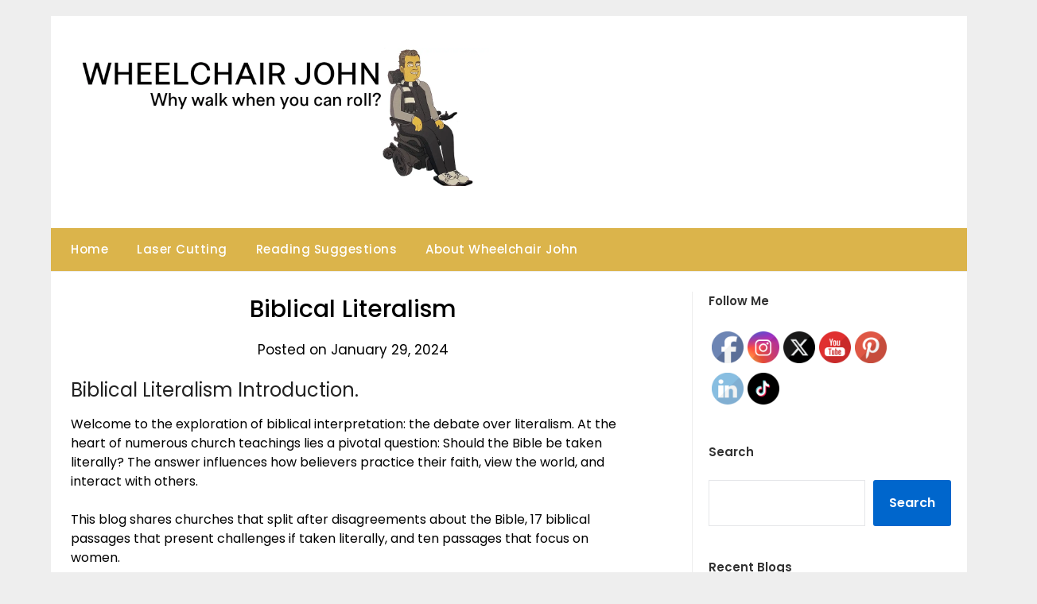

--- FILE ---
content_type: text/html; charset=UTF-8
request_url: https://wheelchairjohn.com/2024/01/29/biblical-literalism/
body_size: 19897
content:
<!doctype html>
	<html lang="en-US">
	<head><style>img.lazy{min-height:1px}</style><link href="https://wheelchairjohn.com/wp-content/plugins/w3-total-cache/pub/js/lazyload.min.js" as="script">
		<meta charset="UTF-8">
		<meta name="viewport" content="width=device-width, initial-scale=1">
		<link rel="profile" href="http://gmpg.org/xfn/11">
		<meta name='robots' content='index, follow, max-image-preview:large, max-snippet:-1, max-video-preview:-1' />
	<style>img:is([sizes="auto" i], [sizes^="auto," i]) { contain-intrinsic-size: 3000px 1500px }</style>
	
	<!-- This site is optimized with the Yoast SEO Premium plugin v26.6 (Yoast SEO v26.6) - https://yoast.com/wordpress/plugins/seo/ -->
	<title>Biblical Literalism - Wheelchair John</title>
	<meta name="description" content="Biblical Literalism arguments have split churches. This blog suggests we should agree to disagree, and spread the Gospel message instead." />
	<link rel="canonical" href="https://wheelchairjohn.com/2024/01/29/biblical-literalism/" />
	<meta property="og:locale" content="en_US" />
	<meta property="og:type" content="article" />
	<meta property="og:title" content="Biblical Literalism" />
	<meta property="og:description" content="Biblical Literalism arguments have split churches. This blog suggests we should agree to disagree, and spread the Gospel message instead." />
	<meta property="og:url" content="https://wheelchairjohn.com/2024/01/29/biblical-literalism/" />
	<meta property="og:site_name" content="Wheelchair John" />
	<meta property="article:publisher" content="https://www.facebook.com/wheelchairjohncom/" />
	<meta property="article:published_time" content="2024-01-29T02:06:39+00:00" />
	<meta property="article:modified_time" content="2024-01-29T02:27:22+00:00" />
	<meta property="og:image" content="https://wheelchairjohn.com/wp-content/uploads/2024/01/wheelchairjohn_realistic_photo_a_Presbyterian_Church_in_the_Uni_1bd5ace3-847c-4e3d-967b-3535c8192535-1-231x300.png" />
	<meta name="author" content="adminsparty" />
	<meta name="twitter:card" content="summary_large_image" />
	<meta name="twitter:creator" content="@wheelchair_john" />
	<meta name="twitter:site" content="@wheelchair_john" />
	<meta name="twitter:label1" content="Written by" />
	<meta name="twitter:data1" content="adminsparty" />
	<meta name="twitter:label2" content="Est. reading time" />
	<meta name="twitter:data2" content="7 minutes" />
	<script type="application/ld+json" class="yoast-schema-graph">{"@context":"https://schema.org","@graph":[{"@type":"Article","@id":"https://wheelchairjohn.com/2024/01/29/biblical-literalism/#article","isPartOf":{"@id":"https://wheelchairjohn.com/2024/01/29/biblical-literalism/"},"author":{"name":"adminsparty","@id":"https://wheelchairjohn.com/#/schema/person/40579ad9d54f86934a8f35a27744fac0"},"headline":"Biblical Literalism","datePublished":"2024-01-29T02:06:39+00:00","dateModified":"2024-01-29T02:27:22+00:00","mainEntityOfPage":{"@id":"https://wheelchairjohn.com/2024/01/29/biblical-literalism/"},"wordCount":1326,"commentCount":0,"publisher":{"@id":"https://wheelchairjohn.com/#/schema/person/9fa2dc3934eb4a42f0a56979ef987ce7"},"image":{"@id":"https://wheelchairjohn.com/2024/01/29/biblical-literalism/#primaryimage"},"thumbnailUrl":"https://wheelchairjohn.com/wp-content/uploads/2024/01/wheelchairjohn_realistic_photo_a_Presbyterian_Church_in_the_Uni_1bd5ace3-847c-4e3d-967b-3535c8192535-1-231x300.png","articleSection":["Faith"],"inLanguage":"en-US","potentialAction":[{"@type":"CommentAction","name":"Comment","target":["https://wheelchairjohn.com/2024/01/29/biblical-literalism/#respond"]}]},{"@type":"WebPage","@id":"https://wheelchairjohn.com/2024/01/29/biblical-literalism/","url":"https://wheelchairjohn.com/2024/01/29/biblical-literalism/","name":"Biblical Literalism - Wheelchair John","isPartOf":{"@id":"https://wheelchairjohn.com/#website"},"primaryImageOfPage":{"@id":"https://wheelchairjohn.com/2024/01/29/biblical-literalism/#primaryimage"},"image":{"@id":"https://wheelchairjohn.com/2024/01/29/biblical-literalism/#primaryimage"},"thumbnailUrl":"https://wheelchairjohn.com/wp-content/uploads/2024/01/wheelchairjohn_realistic_photo_a_Presbyterian_Church_in_the_Uni_1bd5ace3-847c-4e3d-967b-3535c8192535-1-231x300.png","datePublished":"2024-01-29T02:06:39+00:00","dateModified":"2024-01-29T02:27:22+00:00","description":"Biblical Literalism arguments have split churches. This blog suggests we should agree to disagree, and spread the Gospel message instead.","breadcrumb":{"@id":"https://wheelchairjohn.com/2024/01/29/biblical-literalism/#breadcrumb"},"inLanguage":"en-US","potentialAction":[{"@type":"ReadAction","target":["https://wheelchairjohn.com/2024/01/29/biblical-literalism/"]}]},{"@type":"ImageObject","inLanguage":"en-US","@id":"https://wheelchairjohn.com/2024/01/29/biblical-literalism/#primaryimage","url":"https://wheelchairjohn.com/wp-content/uploads/2024/01/wheelchairjohn_realistic_photo_a_Presbyterian_Church_in_the_Uni_1bd5ace3-847c-4e3d-967b-3535c8192535-1.png","contentUrl":"https://wheelchairjohn.com/wp-content/uploads/2024/01/wheelchairjohn_realistic_photo_a_Presbyterian_Church_in_the_Uni_1bd5ace3-847c-4e3d-967b-3535c8192535-1.png","width":400,"height":520},{"@type":"BreadcrumbList","@id":"https://wheelchairjohn.com/2024/01/29/biblical-literalism/#breadcrumb","itemListElement":[{"@type":"ListItem","position":1,"name":"Home","item":"https://wheelchairjohn.com/"},{"@type":"ListItem","position":2,"name":"Biblical Literalism"}]},{"@type":"WebSite","@id":"https://wheelchairjohn.com/#website","url":"https://wheelchairjohn.com/","name":"Wheelchair John","description":"Why walk when you can roll?","publisher":{"@id":"https://wheelchairjohn.com/#/schema/person/9fa2dc3934eb4a42f0a56979ef987ce7"},"potentialAction":[{"@type":"SearchAction","target":{"@type":"EntryPoint","urlTemplate":"https://wheelchairjohn.com/?s={search_term_string}"},"query-input":{"@type":"PropertyValueSpecification","valueRequired":true,"valueName":"search_term_string"}}],"inLanguage":"en-US"},{"@type":["Person","Organization"],"@id":"https://wheelchairjohn.com/#/schema/person/9fa2dc3934eb4a42f0a56979ef987ce7","name":"John Duthie","image":{"@type":"ImageObject","inLanguage":"en-US","@id":"https://wheelchairjohn.com/#/schema/person/image/","url":"https://wheelchairjohn.com/wp-content/uploads/2022/07/cropped-wheelchairjohn-head.jpg","contentUrl":"https://wheelchairjohn.com/wp-content/uploads/2022/07/cropped-wheelchairjohn-head.jpg","width":512,"height":512,"caption":"John Duthie"},"logo":{"@id":"https://wheelchairjohn.com/#/schema/person/image/"},"description":"Life isn't about what happens to you. Life is about how you respond. I'm a Christian, living with paraplegia, an advocate, and going fast in my wheelchair.","sameAs":["https://wheelchairjohn.com/","https://www.facebook.com/wheelchairjohncom/","https://www.instagram.com/wheelchair_john/","https://www.linkedin.com/in/john-duthie-ba530671/","https://x.com/wheelchair_john"]},{"@type":"Person","@id":"https://wheelchairjohn.com/#/schema/person/40579ad9d54f86934a8f35a27744fac0","name":"adminsparty","image":{"@type":"ImageObject","inLanguage":"en-US","@id":"https://wheelchairjohn.com/#/schema/person/image/","url":"https://secure.gravatar.com/avatar/7ee17581fee92d97678ee8cc06f5bb694d55e94a6a31270e1cff3eb789b74a07?s=96&d=mm&r=g","contentUrl":"https://secure.gravatar.com/avatar/7ee17581fee92d97678ee8cc06f5bb694d55e94a6a31270e1cff3eb789b74a07?s=96&d=mm&r=g","caption":"adminsparty"}}]}</script>
	<!-- / Yoast SEO Premium plugin. -->


<link rel='dns-prefetch' href='//fonts.googleapis.com' />
<link rel="alternate" type="application/rss+xml" title="Wheelchair John &raquo; Feed" href="https://wheelchairjohn.com/feed/" />
<link rel="alternate" type="application/rss+xml" title="Wheelchair John &raquo; Comments Feed" href="https://wheelchairjohn.com/comments/feed/" />
<link rel="alternate" type="application/rss+xml" title="Wheelchair John &raquo; Biblical Literalism Comments Feed" href="https://wheelchairjohn.com/2024/01/29/biblical-literalism/feed/" />
<script type="text/javascript">
/* <![CDATA[ */
window._wpemojiSettings = {"baseUrl":"https:\/\/s.w.org\/images\/core\/emoji\/16.0.1\/72x72\/","ext":".png","svgUrl":"https:\/\/s.w.org\/images\/core\/emoji\/16.0.1\/svg\/","svgExt":".svg","source":{"concatemoji":"https:\/\/wheelchairjohn.com\/wp-includes\/js\/wp-emoji-release.min.js?ver=6.8.3"}};
/*! This file is auto-generated */
!function(s,n){var o,i,e;function c(e){try{var t={supportTests:e,timestamp:(new Date).valueOf()};sessionStorage.setItem(o,JSON.stringify(t))}catch(e){}}function p(e,t,n){e.clearRect(0,0,e.canvas.width,e.canvas.height),e.fillText(t,0,0);var t=new Uint32Array(e.getImageData(0,0,e.canvas.width,e.canvas.height).data),a=(e.clearRect(0,0,e.canvas.width,e.canvas.height),e.fillText(n,0,0),new Uint32Array(e.getImageData(0,0,e.canvas.width,e.canvas.height).data));return t.every(function(e,t){return e===a[t]})}function u(e,t){e.clearRect(0,0,e.canvas.width,e.canvas.height),e.fillText(t,0,0);for(var n=e.getImageData(16,16,1,1),a=0;a<n.data.length;a++)if(0!==n.data[a])return!1;return!0}function f(e,t,n,a){switch(t){case"flag":return n(e,"\ud83c\udff3\ufe0f\u200d\u26a7\ufe0f","\ud83c\udff3\ufe0f\u200b\u26a7\ufe0f")?!1:!n(e,"\ud83c\udde8\ud83c\uddf6","\ud83c\udde8\u200b\ud83c\uddf6")&&!n(e,"\ud83c\udff4\udb40\udc67\udb40\udc62\udb40\udc65\udb40\udc6e\udb40\udc67\udb40\udc7f","\ud83c\udff4\u200b\udb40\udc67\u200b\udb40\udc62\u200b\udb40\udc65\u200b\udb40\udc6e\u200b\udb40\udc67\u200b\udb40\udc7f");case"emoji":return!a(e,"\ud83e\udedf")}return!1}function g(e,t,n,a){var r="undefined"!=typeof WorkerGlobalScope&&self instanceof WorkerGlobalScope?new OffscreenCanvas(300,150):s.createElement("canvas"),o=r.getContext("2d",{willReadFrequently:!0}),i=(o.textBaseline="top",o.font="600 32px Arial",{});return e.forEach(function(e){i[e]=t(o,e,n,a)}),i}function t(e){var t=s.createElement("script");t.src=e,t.defer=!0,s.head.appendChild(t)}"undefined"!=typeof Promise&&(o="wpEmojiSettingsSupports",i=["flag","emoji"],n.supports={everything:!0,everythingExceptFlag:!0},e=new Promise(function(e){s.addEventListener("DOMContentLoaded",e,{once:!0})}),new Promise(function(t){var n=function(){try{var e=JSON.parse(sessionStorage.getItem(o));if("object"==typeof e&&"number"==typeof e.timestamp&&(new Date).valueOf()<e.timestamp+604800&&"object"==typeof e.supportTests)return e.supportTests}catch(e){}return null}();if(!n){if("undefined"!=typeof Worker&&"undefined"!=typeof OffscreenCanvas&&"undefined"!=typeof URL&&URL.createObjectURL&&"undefined"!=typeof Blob)try{var e="postMessage("+g.toString()+"("+[JSON.stringify(i),f.toString(),p.toString(),u.toString()].join(",")+"));",a=new Blob([e],{type:"text/javascript"}),r=new Worker(URL.createObjectURL(a),{name:"wpTestEmojiSupports"});return void(r.onmessage=function(e){c(n=e.data),r.terminate(),t(n)})}catch(e){}c(n=g(i,f,p,u))}t(n)}).then(function(e){for(var t in e)n.supports[t]=e[t],n.supports.everything=n.supports.everything&&n.supports[t],"flag"!==t&&(n.supports.everythingExceptFlag=n.supports.everythingExceptFlag&&n.supports[t]);n.supports.everythingExceptFlag=n.supports.everythingExceptFlag&&!n.supports.flag,n.DOMReady=!1,n.readyCallback=function(){n.DOMReady=!0}}).then(function(){return e}).then(function(){var e;n.supports.everything||(n.readyCallback(),(e=n.source||{}).concatemoji?t(e.concatemoji):e.wpemoji&&e.twemoji&&(t(e.twemoji),t(e.wpemoji)))}))}((window,document),window._wpemojiSettings);
/* ]]> */
</script>
<style id='wp-emoji-styles-inline-css' type='text/css'>

	img.wp-smiley, img.emoji {
		display: inline !important;
		border: none !important;
		box-shadow: none !important;
		height: 1em !important;
		width: 1em !important;
		margin: 0 0.07em !important;
		vertical-align: -0.1em !important;
		background: none !important;
		padding: 0 !important;
	}
</style>
<link rel='stylesheet' id='wp-block-library-css' href='https://wheelchairjohn.com/wp-includes/css/dist/block-library/style.min.css?ver=6.8.3' type='text/css' media='all' />
<style id='classic-theme-styles-inline-css' type='text/css'>
/*! This file is auto-generated */
.wp-block-button__link{color:#fff;background-color:#32373c;border-radius:9999px;box-shadow:none;text-decoration:none;padding:calc(.667em + 2px) calc(1.333em + 2px);font-size:1.125em}.wp-block-file__button{background:#32373c;color:#fff;text-decoration:none}
</style>
<style id='global-styles-inline-css' type='text/css'>
:root{--wp--preset--aspect-ratio--square: 1;--wp--preset--aspect-ratio--4-3: 4/3;--wp--preset--aspect-ratio--3-4: 3/4;--wp--preset--aspect-ratio--3-2: 3/2;--wp--preset--aspect-ratio--2-3: 2/3;--wp--preset--aspect-ratio--16-9: 16/9;--wp--preset--aspect-ratio--9-16: 9/16;--wp--preset--color--black: #000000;--wp--preset--color--cyan-bluish-gray: #abb8c3;--wp--preset--color--white: #ffffff;--wp--preset--color--pale-pink: #f78da7;--wp--preset--color--vivid-red: #cf2e2e;--wp--preset--color--luminous-vivid-orange: #ff6900;--wp--preset--color--luminous-vivid-amber: #fcb900;--wp--preset--color--light-green-cyan: #7bdcb5;--wp--preset--color--vivid-green-cyan: #00d084;--wp--preset--color--pale-cyan-blue: #8ed1fc;--wp--preset--color--vivid-cyan-blue: #0693e3;--wp--preset--color--vivid-purple: #9b51e0;--wp--preset--gradient--vivid-cyan-blue-to-vivid-purple: linear-gradient(135deg,rgba(6,147,227,1) 0%,rgb(155,81,224) 100%);--wp--preset--gradient--light-green-cyan-to-vivid-green-cyan: linear-gradient(135deg,rgb(122,220,180) 0%,rgb(0,208,130) 100%);--wp--preset--gradient--luminous-vivid-amber-to-luminous-vivid-orange: linear-gradient(135deg,rgba(252,185,0,1) 0%,rgba(255,105,0,1) 100%);--wp--preset--gradient--luminous-vivid-orange-to-vivid-red: linear-gradient(135deg,rgba(255,105,0,1) 0%,rgb(207,46,46) 100%);--wp--preset--gradient--very-light-gray-to-cyan-bluish-gray: linear-gradient(135deg,rgb(238,238,238) 0%,rgb(169,184,195) 100%);--wp--preset--gradient--cool-to-warm-spectrum: linear-gradient(135deg,rgb(74,234,220) 0%,rgb(151,120,209) 20%,rgb(207,42,186) 40%,rgb(238,44,130) 60%,rgb(251,105,98) 80%,rgb(254,248,76) 100%);--wp--preset--gradient--blush-light-purple: linear-gradient(135deg,rgb(255,206,236) 0%,rgb(152,150,240) 100%);--wp--preset--gradient--blush-bordeaux: linear-gradient(135deg,rgb(254,205,165) 0%,rgb(254,45,45) 50%,rgb(107,0,62) 100%);--wp--preset--gradient--luminous-dusk: linear-gradient(135deg,rgb(255,203,112) 0%,rgb(199,81,192) 50%,rgb(65,88,208) 100%);--wp--preset--gradient--pale-ocean: linear-gradient(135deg,rgb(255,245,203) 0%,rgb(182,227,212) 50%,rgb(51,167,181) 100%);--wp--preset--gradient--electric-grass: linear-gradient(135deg,rgb(202,248,128) 0%,rgb(113,206,126) 100%);--wp--preset--gradient--midnight: linear-gradient(135deg,rgb(2,3,129) 0%,rgb(40,116,252) 100%);--wp--preset--font-size--small: 13px;--wp--preset--font-size--medium: 20px;--wp--preset--font-size--large: 36px;--wp--preset--font-size--x-large: 42px;--wp--preset--spacing--20: 0.44rem;--wp--preset--spacing--30: 0.67rem;--wp--preset--spacing--40: 1rem;--wp--preset--spacing--50: 1.5rem;--wp--preset--spacing--60: 2.25rem;--wp--preset--spacing--70: 3.38rem;--wp--preset--spacing--80: 5.06rem;--wp--preset--shadow--natural: 6px 6px 9px rgba(0, 0, 0, 0.2);--wp--preset--shadow--deep: 12px 12px 50px rgba(0, 0, 0, 0.4);--wp--preset--shadow--sharp: 6px 6px 0px rgba(0, 0, 0, 0.2);--wp--preset--shadow--outlined: 6px 6px 0px -3px rgba(255, 255, 255, 1), 6px 6px rgba(0, 0, 0, 1);--wp--preset--shadow--crisp: 6px 6px 0px rgba(0, 0, 0, 1);}:where(.is-layout-flex){gap: 0.5em;}:where(.is-layout-grid){gap: 0.5em;}body .is-layout-flex{display: flex;}.is-layout-flex{flex-wrap: wrap;align-items: center;}.is-layout-flex > :is(*, div){margin: 0;}body .is-layout-grid{display: grid;}.is-layout-grid > :is(*, div){margin: 0;}:where(.wp-block-columns.is-layout-flex){gap: 2em;}:where(.wp-block-columns.is-layout-grid){gap: 2em;}:where(.wp-block-post-template.is-layout-flex){gap: 1.25em;}:where(.wp-block-post-template.is-layout-grid){gap: 1.25em;}.has-black-color{color: var(--wp--preset--color--black) !important;}.has-cyan-bluish-gray-color{color: var(--wp--preset--color--cyan-bluish-gray) !important;}.has-white-color{color: var(--wp--preset--color--white) !important;}.has-pale-pink-color{color: var(--wp--preset--color--pale-pink) !important;}.has-vivid-red-color{color: var(--wp--preset--color--vivid-red) !important;}.has-luminous-vivid-orange-color{color: var(--wp--preset--color--luminous-vivid-orange) !important;}.has-luminous-vivid-amber-color{color: var(--wp--preset--color--luminous-vivid-amber) !important;}.has-light-green-cyan-color{color: var(--wp--preset--color--light-green-cyan) !important;}.has-vivid-green-cyan-color{color: var(--wp--preset--color--vivid-green-cyan) !important;}.has-pale-cyan-blue-color{color: var(--wp--preset--color--pale-cyan-blue) !important;}.has-vivid-cyan-blue-color{color: var(--wp--preset--color--vivid-cyan-blue) !important;}.has-vivid-purple-color{color: var(--wp--preset--color--vivid-purple) !important;}.has-black-background-color{background-color: var(--wp--preset--color--black) !important;}.has-cyan-bluish-gray-background-color{background-color: var(--wp--preset--color--cyan-bluish-gray) !important;}.has-white-background-color{background-color: var(--wp--preset--color--white) !important;}.has-pale-pink-background-color{background-color: var(--wp--preset--color--pale-pink) !important;}.has-vivid-red-background-color{background-color: var(--wp--preset--color--vivid-red) !important;}.has-luminous-vivid-orange-background-color{background-color: var(--wp--preset--color--luminous-vivid-orange) !important;}.has-luminous-vivid-amber-background-color{background-color: var(--wp--preset--color--luminous-vivid-amber) !important;}.has-light-green-cyan-background-color{background-color: var(--wp--preset--color--light-green-cyan) !important;}.has-vivid-green-cyan-background-color{background-color: var(--wp--preset--color--vivid-green-cyan) !important;}.has-pale-cyan-blue-background-color{background-color: var(--wp--preset--color--pale-cyan-blue) !important;}.has-vivid-cyan-blue-background-color{background-color: var(--wp--preset--color--vivid-cyan-blue) !important;}.has-vivid-purple-background-color{background-color: var(--wp--preset--color--vivid-purple) !important;}.has-black-border-color{border-color: var(--wp--preset--color--black) !important;}.has-cyan-bluish-gray-border-color{border-color: var(--wp--preset--color--cyan-bluish-gray) !important;}.has-white-border-color{border-color: var(--wp--preset--color--white) !important;}.has-pale-pink-border-color{border-color: var(--wp--preset--color--pale-pink) !important;}.has-vivid-red-border-color{border-color: var(--wp--preset--color--vivid-red) !important;}.has-luminous-vivid-orange-border-color{border-color: var(--wp--preset--color--luminous-vivid-orange) !important;}.has-luminous-vivid-amber-border-color{border-color: var(--wp--preset--color--luminous-vivid-amber) !important;}.has-light-green-cyan-border-color{border-color: var(--wp--preset--color--light-green-cyan) !important;}.has-vivid-green-cyan-border-color{border-color: var(--wp--preset--color--vivid-green-cyan) !important;}.has-pale-cyan-blue-border-color{border-color: var(--wp--preset--color--pale-cyan-blue) !important;}.has-vivid-cyan-blue-border-color{border-color: var(--wp--preset--color--vivid-cyan-blue) !important;}.has-vivid-purple-border-color{border-color: var(--wp--preset--color--vivid-purple) !important;}.has-vivid-cyan-blue-to-vivid-purple-gradient-background{background: var(--wp--preset--gradient--vivid-cyan-blue-to-vivid-purple) !important;}.has-light-green-cyan-to-vivid-green-cyan-gradient-background{background: var(--wp--preset--gradient--light-green-cyan-to-vivid-green-cyan) !important;}.has-luminous-vivid-amber-to-luminous-vivid-orange-gradient-background{background: var(--wp--preset--gradient--luminous-vivid-amber-to-luminous-vivid-orange) !important;}.has-luminous-vivid-orange-to-vivid-red-gradient-background{background: var(--wp--preset--gradient--luminous-vivid-orange-to-vivid-red) !important;}.has-very-light-gray-to-cyan-bluish-gray-gradient-background{background: var(--wp--preset--gradient--very-light-gray-to-cyan-bluish-gray) !important;}.has-cool-to-warm-spectrum-gradient-background{background: var(--wp--preset--gradient--cool-to-warm-spectrum) !important;}.has-blush-light-purple-gradient-background{background: var(--wp--preset--gradient--blush-light-purple) !important;}.has-blush-bordeaux-gradient-background{background: var(--wp--preset--gradient--blush-bordeaux) !important;}.has-luminous-dusk-gradient-background{background: var(--wp--preset--gradient--luminous-dusk) !important;}.has-pale-ocean-gradient-background{background: var(--wp--preset--gradient--pale-ocean) !important;}.has-electric-grass-gradient-background{background: var(--wp--preset--gradient--electric-grass) !important;}.has-midnight-gradient-background{background: var(--wp--preset--gradient--midnight) !important;}.has-small-font-size{font-size: var(--wp--preset--font-size--small) !important;}.has-medium-font-size{font-size: var(--wp--preset--font-size--medium) !important;}.has-large-font-size{font-size: var(--wp--preset--font-size--large) !important;}.has-x-large-font-size{font-size: var(--wp--preset--font-size--x-large) !important;}
:where(.wp-block-post-template.is-layout-flex){gap: 1.25em;}:where(.wp-block-post-template.is-layout-grid){gap: 1.25em;}
:where(.wp-block-columns.is-layout-flex){gap: 2em;}:where(.wp-block-columns.is-layout-grid){gap: 2em;}
:root :where(.wp-block-pullquote){font-size: 1.5em;line-height: 1.6;}
</style>
<link rel='stylesheet' id='SFSImainCss-css' href='https://wheelchairjohn.com/wp-content/plugins/ultimate-social-media-icons/css/sfsi-style.css?ver=2.9.6' type='text/css' media='all' />
<link rel='stylesheet' id='minimalist-newspaper-style-css' href='https://wheelchairjohn.com/wp-content/themes/newspaperly/style.css?ver=6.8.3' type='text/css' media='all' />
<link rel='stylesheet' id='minimalist-newspaper-css' href='https://wheelchairjohn.com/wp-content/themes/minimalist-newspaper/style.css?ver=1.0' type='text/css' media='all' />
<link rel='stylesheet' id='poppins-css' href='https://wheelchairjohn.com/wp-content/fonts/cba96e5898d93fde24c24107683446e1.css?ver=1.0' type='text/css' media='all' />
<link rel='stylesheet' id='font-awesome-css' href='https://wheelchairjohn.com/wp-content/themes/newspaperly/css/font-awesome.min.css?ver=6.8.3' type='text/css' media='all' />
<link rel='stylesheet' id='newspaperly-style-css' href='https://wheelchairjohn.com/wp-content/themes/minimalist-newspaper/style.css?ver=6.8.3' type='text/css' media='all' />
<link rel='stylesheet' id='newspaperly-google-fonts-css' href='//fonts.googleapis.com/css?family=Lato%3A300%2C400%2C700%2C900%7CMerriweather%3A400%2C700&#038;ver=6.8.3' type='text/css' media='all' />
<link rel='stylesheet' id='tablepress-default-css' href='https://wheelchairjohn.com/wp-content/tablepress-combined.min.css?ver=65' type='text/css' media='all' />
<script type="text/javascript" src="https://wheelchairjohn.com/wp-includes/js/jquery/jquery.min.js?ver=3.7.1" id="jquery-core-js"></script>
<script type="text/javascript" src="https://wheelchairjohn.com/wp-includes/js/jquery/jquery-migrate.min.js?ver=3.4.1" id="jquery-migrate-js"></script>
<link rel="https://api.w.org/" href="https://wheelchairjohn.com/wp-json/" /><link rel="alternate" title="JSON" type="application/json" href="https://wheelchairjohn.com/wp-json/wp/v2/posts/3851" /><link rel="EditURI" type="application/rsd+xml" title="RSD" href="https://wheelchairjohn.com/xmlrpc.php?rsd" />
<meta name="generator" content="WordPress 6.8.3" />
<link rel='shortlink' href='https://wheelchairjohn.com/?p=3851' />
<link rel="alternate" title="oEmbed (JSON)" type="application/json+oembed" href="https://wheelchairjohn.com/wp-json/oembed/1.0/embed?url=https%3A%2F%2Fwheelchairjohn.com%2F2024%2F01%2F29%2Fbiblical-literalism%2F" />
<link rel="alternate" title="oEmbed (XML)" type="text/xml+oembed" href="https://wheelchairjohn.com/wp-json/oembed/1.0/embed?url=https%3A%2F%2Fwheelchairjohn.com%2F2024%2F01%2F29%2Fbiblical-literalism%2F&#038;format=xml" />
<meta name="follow.[base64]" content="s7eE9GtW4FsRa8wJ3RW5"/>
		<style type="text/css">
			.header-widgets-wrapper, .content-wrap-bg { background-color:  }
			.featured-sidebar, .featured-sidebar ul li { border-color:  !important; }
			.page-numbers li a, .blogposts-list .blogpost-button, .page-numbers.current, span.page-numbers.dots { background: ; }
			.banner-widget-wrapper p, .banner-widget-wrapper h1, .banner-widget-wrapper h2, .banner-widget-wrapper h3, .banner-widget-wrapper h4, .banner-widget-wrapper h5, .banner-widget-wrapper h6, .banner-widget-wrapper ul, .banner-widget-wrapper{ color: #dbb44b }
			.banner-widget-wrapper a, .banner-widget-wrapper a:hover, .banner-widget-wrapper a:active, .banner-widget-wrapper a:focus{ color: #81d742; }
			.banner-widget-wrapper ul li { border-color: #dd9933; }
			body, .site, .swidgets-wrap h3, .post-data-text { background: ; }
			.site-title a, .site-description { color: ; }
			.header-bg { background-color: #ffffff !important; }
			.main-navigation ul li a, .main-navigation ul li .sub-arrow, .super-menu .toggle-mobile-menu,.toggle-mobile-menu:before, .mobile-menu-active .smenu-hide { color: ; }
			#smobile-menu.show .main-navigation ul ul.children.active, #smobile-menu.show .main-navigation ul ul.sub-menu.active, #smobile-menu.show .main-navigation ul li, .smenu-hide.toggle-mobile-menu.menu-toggle, #smobile-menu.show .main-navigation ul li, .primary-menu ul li ul.children li, .primary-menu ul li ul.sub-menu li, .primary-menu .pmenu, .super-menu { border-color: ; border-bottom-color: ; }
			#secondary .widget h3, #secondary .widget h3 a, #secondary .widget h4, #secondary .widget h1, #secondary .widget h2, #secondary .widget h5, #secondary .widget h6 { color: ; }
			#secondary .widget a, #secondary a, #secondary .widget li a , #secondary span.sub-arrow{ color: ; }
			#secondary, #secondary .widget, #secondary .widget p, #secondary .widget li, .widget time.rpwe-time.published { color: ; }
			#secondary .swidgets-wrap, .featured-sidebar .search-field { border-color: ; }
			.site-info, .footer-column-three input.search-submit, .footer-column-three p, .footer-column-three li, .footer-column-three td, .footer-column-three th, .footer-column-three caption { color: ; }
			.footer-column-three h3, .footer-column-three h4, .footer-column-three h5, .footer-column-three h6, .footer-column-three h1, .footer-column-three h2, .footer-column-three h4, .footer-column-three h3 a { color: ; }
			.footer-column-three a, .footer-column-three li a, .footer-column-three .widget a, .footer-column-three .sub-arrow { color: ; }
			.footer-column-three h3:after { background: ; }
			.site-info, .widget ul li, .footer-column-three input.search-field, .footer-column-three input.search-submit { border-color: ; }
			.site-footer { background-color: ; }
			.archive .page-header h1, .blogposts-list h2 a, .blogposts-list h2 a:hover, .blogposts-list h2 a:active, .search-results h1.page-title { color: ; }
			.blogposts-list .post-data-text, .blogposts-list .post-data-text a{ color: ; }
			.blogposts-list p { color: ; }
			.page-numbers li a, .blogposts-list .blogpost-button, span.page-numbers.dots, .page-numbers.current, .page-numbers li a:hover { color: ; }
			.archive .page-header h1, .search-results h1.page-title, .blogposts-list.fbox, span.page-numbers.dots, .page-numbers li a, .page-numbers.current { border-color: ; }
			.blogposts-list .post-data-divider { background: ; }
			.page .comments-area .comment-author, .page .comments-area .comment-author a, .page .comments-area .comments-title, .page .content-area h1, .page .content-area h2, .page .content-area h3, .page .content-area h4, .page .content-area h5, .page .content-area h6, .page .content-area th, .single  .comments-area .comment-author, .single .comments-area .comment-author a, .single .comments-area .comments-title, .single .content-area h1, .single .content-area h2, .single .content-area h3, .single .content-area h4, .single .content-area h5, .single .content-area h6, .single .content-area th, .search-no-results h1, .error404 h1 { color: ; }
			.single .post-data-text, .page .post-data-text, .page .post-data-text a, .single .post-data-text a, .comments-area .comment-meta .comment-metadata a { color: ; }
			.page .content-area p, .page article, .page .content-area table, .page .content-area dd, .page .content-area dt, .page .content-area address, .page .content-area .entry-content, .page .content-area li, .page .content-area ol, .single .content-area p, .single article, .single .content-area table, .single .content-area dd, .single .content-area dt, .single .content-area address, .single .entry-content, .single .content-area li, .single .content-area ol, .search-no-results .page-content p { color: ; }
			.single .entry-content a, .page .entry-content a, .comment-content a, .comments-area .reply a, .logged-in-as a, .comments-area .comment-respond a { color: ; }
			.comments-area p.form-submit input { background: ; }
			.error404 .page-content p, .error404 input.search-submit, .search-no-results input.search-submit { color: ; }
			.page .comments-area, .page article.fbox, .page article tr, .page .comments-area ol.comment-list ol.children li, .page .comments-area ol.comment-list .comment, .single .comments-area, .single article.fbox, .single article tr, .comments-area ol.comment-list ol.children li, .comments-area ol.comment-list .comment, .error404 main#main, .error404 .search-form label, .search-no-results .search-form label, .error404 input.search-submit, .search-no-results input.search-submit, .error404 main#main, .search-no-results section.fbox.no-results.not-found{ border-color: ; }
			.single .post-data-divider, .page .post-data-divider { background: ; }
			.single .comments-area p.form-submit input, .page .comments-area p.form-submit input { color: ; }
			.bottom-header-wrapper { padding-top: px; }
			.bottom-header-wrapper { padding-bottom: px; }
			.bottom-header-wrapper { background: ; }
			.bottom-header-wrapper *{ color: ; }
			.header-widget a, .header-widget li a, .header-widget i.fa { color: ; }
			.header-widget, .header-widget p, .header-widget li, .header-widget .textwidget { color: ; }
			.header-widget .widget-title, .header-widget h1, .header-widget h3, .header-widget h2, .header-widget h4, .header-widget h5, .header-widget h6{ color: ; }
			.header-widget.swidgets-wrap, .header-widget ul li, .header-widget .search-field { border-color: ; }
			.header-widgets-wrapper .swidgets-wrap{ background: ; }
			.primary-menu .pmenu, .super-menu, #smobile-menu, .primary-menu ul li ul.children, .primary-menu ul li ul.sub-menu { background-color: #dbb44b; }
			#secondary .swidgets-wrap{ background: ; }
			#secondary .swidget { border-color: ; }
			.archive article.fbox, .search-results article.fbox, .blog article.fbox { background: ; }
			.comments-area, .single article.fbox, .page article.fbox { background: ; }
		</style>
	<link rel="pingback" href="https://wheelchairjohn.com/xmlrpc.php">
		<style type="text/css">
			.header-widgets-wrapper, .content-wrap-bg { background-color:  }
			.featured-sidebar, .featured-sidebar ul li { border-color:  !important; }
			.page-numbers li a, .blogposts-list .blogpost-button, .page-numbers.current, span.page-numbers.dots { background: ; }
			.banner-widget-wrapper p, .banner-widget-wrapper h1, .banner-widget-wrapper h2, .banner-widget-wrapper h3, .banner-widget-wrapper h4, .banner-widget-wrapper h5, .banner-widget-wrapper h6, .banner-widget-wrapper ul, .banner-widget-wrapper{ color: #dbb44b }
			.banner-widget-wrapper a, .banner-widget-wrapper a:hover, .banner-widget-wrapper a:active, .banner-widget-wrapper a:focus{ color: #81d742; }
			.banner-widget-wrapper ul li { border-color: #dd9933; }
			body, .site, .swidgets-wrap h3, .post-data-text { background: ; }
			.site-title a, .site-description { color: ; }
			.header-bg { background-color: #ffffff !important; }
			.main-navigation ul li a, .main-navigation ul li .sub-arrow, .super-menu .toggle-mobile-menu,.toggle-mobile-menu:before, .mobile-menu-active .smenu-hide { color: ; }
			#smobile-menu.show .main-navigation ul ul.children.active, #smobile-menu.show .main-navigation ul ul.sub-menu.active, #smobile-menu.show .main-navigation ul li, .smenu-hide.toggle-mobile-menu.menu-toggle, #smobile-menu.show .main-navigation ul li, .primary-menu ul li ul.children li, .primary-menu ul li ul.sub-menu li, .primary-menu .pmenu, .super-menu { border-color: ; border-bottom-color: ; }
			#secondary .widget h3, #secondary .widget h3 a, #secondary .widget h4, #secondary .widget h1, #secondary .widget h2, #secondary .widget h5, #secondary .widget h6 { color: ; }
			#secondary .widget a, #secondary a, #secondary .widget li a , #secondary span.sub-arrow{ color: ; }
			#secondary, #secondary .widget, #secondary .widget p, #secondary .widget li, .widget time.rpwe-time.published { color: ; }
			#secondary .swidgets-wrap, .featured-sidebar .search-field { border-color: ; }
			.site-info, .footer-column-three input.search-submit, .footer-column-three p, .footer-column-three li, .footer-column-three td, .footer-column-three th, .footer-column-three caption { color: ; }
			.footer-column-three h3, .footer-column-three h4, .footer-column-three h5, .footer-column-three h6, .footer-column-three h1, .footer-column-three h2, .footer-column-three h4, .footer-column-three h3 a { color: ; }
			.footer-column-three a, .footer-column-three li a, .footer-column-three .widget a, .footer-column-three .sub-arrow { color: ; }
			.footer-column-three h3:after { background: ; }
			.site-info, .widget ul li, .footer-column-three input.search-field, .footer-column-three input.search-submit { border-color: ; }
			.site-footer { background-color: ; }
			.archive .page-header h1, .blogposts-list h2 a, .blogposts-list h2 a:hover, .blogposts-list h2 a:active, .search-results h1.page-title { color: ; }
			.blogposts-list .post-data-text, .blogposts-list .post-data-text a{ color: ; }
			.blogposts-list p { color: ; }
			.page-numbers li a, .blogposts-list .blogpost-button, span.page-numbers.dots, .page-numbers.current, .page-numbers li a:hover { color: ; }
			.archive .page-header h1, .search-results h1.page-title, .blogposts-list.fbox, span.page-numbers.dots, .page-numbers li a, .page-numbers.current { border-color: ; }
			.blogposts-list .post-data-divider { background: ; }
			.page .comments-area .comment-author, .page .comments-area .comment-author a, .page .comments-area .comments-title, .page .content-area h1, .page .content-area h2, .page .content-area h3, .page .content-area h4, .page .content-area h5, .page .content-area h6, .page .content-area th, .single  .comments-area .comment-author, .single .comments-area .comment-author a, .single .comments-area .comments-title, .single .content-area h1, .single .content-area h2, .single .content-area h3, .single .content-area h4, .single .content-area h5, .single .content-area h6, .single .content-area th, .search-no-results h1, .error404 h1 { color: ; }
			.single .post-data-text, .page .post-data-text, .page .post-data-text a, .single .post-data-text a, .comments-area .comment-meta .comment-metadata a { color: ; }
			.page .content-area p, .page article, .page .content-area table, .page .content-area dd, .page .content-area dt, .page .content-area address, .page .content-area .entry-content, .page .content-area li, .page .content-area ol, .single .content-area p, .single article, .single .content-area table, .single .content-area dd, .single .content-area dt, .single .content-area address, .single .entry-content, .single .content-area li, .single .content-area ol, .search-no-results .page-content p { color: ; }
			.single .entry-content a, .page .entry-content a, .comment-content a, .comments-area .reply a, .logged-in-as a, .comments-area .comment-respond a { color: ; }
			.comments-area p.form-submit input { background: ; }
			.error404 .page-content p, .error404 input.search-submit, .search-no-results input.search-submit { color: ; }
			.page .comments-area, .page article.fbox, .page article tr, .page .comments-area ol.comment-list ol.children li, .page .comments-area ol.comment-list .comment, .single .comments-area, .single article.fbox, .single article tr, .comments-area ol.comment-list ol.children li, .comments-area ol.comment-list .comment, .error404 main#main, .error404 .search-form label, .search-no-results .search-form label, .error404 input.search-submit, .search-no-results input.search-submit, .error404 main#main, .search-no-results section.fbox.no-results.not-found{ border-color: ; }
			.single .post-data-divider, .page .post-data-divider { background: ; }
			.single .comments-area p.form-submit input, .page .comments-area p.form-submit input { color: ; }
			.bottom-header-wrapper { padding-top: px; }
			.bottom-header-wrapper { padding-bottom: px; }
			.bottom-header-wrapper { background: ; }
			.bottom-header-wrapper *{ color: ; }
			.header-widget a, .header-widget li a, .header-widget i.fa { color: ; }
			.header-widget, .header-widget p, .header-widget li, .header-widget .textwidget { color: ; }
			.header-widget .widget-title, .header-widget h1, .header-widget h3, .header-widget h2, .header-widget h4, .header-widget h5, .header-widget h6{ color: ; }
			.header-widget.swidgets-wrap, .header-widget ul li, .header-widget .search-field { border-color: ; }
			.header-widgets-wrapper .swidgets-wrap{ background: ; }
			.primary-menu .pmenu, .super-menu, #smobile-menu, .primary-menu ul li ul.children, .primary-menu ul li ul.sub-menu { background-color: #dbb44b; }
			#secondary .swidgets-wrap{ background: ; }
			#secondary .swidget { border-color: ; }
			.archive article.fbox, .search-results article.fbox, .blog article.fbox { background: ; }
			.comments-area, .single article.fbox, .page article.fbox { background: ; }
		</style>
		<style type="text/css">
	.sheader .content-wrap .header-bg {
		background: url();
		background-size: cover;
	}

	.site-title a,
	.site-description {
		color: #bcbcbc;
	}

	
	"
			.site-title a,
		.site-description {
			color: #bcbcbc;
		}
	</style>
<link rel="icon" href="https://wheelchairjohn.com/wp-content/uploads/2022/07/cropped-wheelchairjohn-head-32x32.jpg" sizes="32x32" />
<link rel="icon" href="https://wheelchairjohn.com/wp-content/uploads/2022/07/cropped-wheelchairjohn-head-192x192.jpg" sizes="192x192" />
<link rel="apple-touch-icon" href="https://wheelchairjohn.com/wp-content/uploads/2022/07/cropped-wheelchairjohn-head-180x180.jpg" />
<meta name="msapplication-TileImage" content="https://wheelchairjohn.com/wp-content/uploads/2022/07/cropped-wheelchairjohn-head-270x270.jpg" />
	</head>

	<body class="wp-singular post-template-default single single-post postid-3851 single-format-standard wp-custom-logo wp-theme-newspaperly wp-child-theme-minimalist-newspaper sfsi_actvite_theme_default masthead-fixed">
		
		<a class="skip-link screen-reader-text" href="#content">Skip to content</a>

		
		<div id="page" class="site">
			<header id="masthead" class="sheader site-header clearfix">
				<div class="content-wrap">

					<!-- Header background color and image is added to class below -->
					<div class="header-bg">
													<div class="site-branding branding-logo">
								<a href="https://wheelchairjohn.com/" class="custom-logo-link" rel="home"><img width="1500" height="500" src="data:image/svg+xml,%3Csvg%20xmlns='http://www.w3.org/2000/svg'%20viewBox='0%200%201500%20500'%3E%3C/svg%3E" data-src="https://wheelchairjohn.com/wp-content/uploads/2022/07/wheelchairjohn-full-twitter.jpg" class="custom-logo lazy" alt="Wheelchair John" decoding="async" fetchpriority="high" data-srcset="https://wheelchairjohn.com/wp-content/uploads/2022/07/wheelchairjohn-full-twitter.jpg 1500w, https://wheelchairjohn.com/wp-content/uploads/2022/07/wheelchairjohn-full-twitter-300x100.jpg 300w, https://wheelchairjohn.com/wp-content/uploads/2022/07/wheelchairjohn-full-twitter-1024x341.jpg 1024w, https://wheelchairjohn.com/wp-content/uploads/2022/07/wheelchairjohn-full-twitter-768x256.jpg 768w, https://wheelchairjohn.com/wp-content/uploads/2022/07/wheelchairjohn-full-twitter-850x283.jpg 850w" data-sizes="(max-width: 1500px) 100vw, 1500px" /></a>							</div><!-- .site-branding -->
															</div>
			</div>

			<!-- Navigation below these lines, move it up if you want it above the header -->
			<nav id="primary-site-navigation" class="primary-menu main-navigation clearfix">
				<a href="#" id="pull" class="smenu-hide toggle-mobile-menu menu-toggle" aria-controls="secondary-menu" aria-expanded="false">Menu</a>
				<div class="content-wrap text-center">
					<div class="center-main-menu">
						<div class="menu-menu-container"><ul id="primary-menu" class="pmenu"><li id="menu-item-3458" class="menu-item menu-item-type-custom menu-item-object-custom menu-item-home menu-item-3458"><a href="https://wheelchairjohn.com">Home</a></li>
<li id="menu-item-3966" class="menu-item menu-item-type-post_type menu-item-object-page menu-item-3966"><a href="https://wheelchairjohn.com/laser-cutting/">Laser Cutting</a></li>
<li id="menu-item-4158" class="menu-item menu-item-type-post_type menu-item-object-page menu-item-4158"><a href="https://wheelchairjohn.com/reading-suggestions/">Reading Suggestions</a></li>
<li id="menu-item-3462" class="menu-item menu-item-type-post_type menu-item-object-page menu-item-3462"><a href="https://wheelchairjohn.com/wheelchair-john-duthie/">About Wheelchair John</a></li>
</ul></div>					</div>
				</div>
			</nav>
			<div class="content-wrap">
				<div class="super-menu clearfix">
					<div class="super-menu-inner">
						<a href="#" id="pull" class="toggle-mobile-menu menu-toggle" aria-controls="secondary-menu" aria-expanded="false">Menu</a>
					</div>
				</div>
			</div>
			<div id="mobile-menu-overlay"></div>
			<!-- Navigation above these lines, move it up if you want it above the header -->
		</header>

		<div class="content-wrap">


			<!-- Upper widgets -->
			<div class="header-widgets-wrapper">
				
				
							</div>

		</div>

		<div id="content" class="site-content clearfix">
			<div class="content-wrap">
				<div class="content-wrap-bg">

	<div id="primary" class="featured-content content-area">
		<main id="main" class="site-main">

		
<article id="post-3851" class="posts-entry fbox post-3851 post type-post status-publish format-standard hentry category-faith">
			<header class="entry-header">
		<h1 class="entry-title">Biblical Literalism</h1>		<div class="entry-meta">
			<div class="blog-data-wrapper">
				<div class="post-data-divider"></div>
				<div class="post-data-positioning">
					<div class="post-data-text">
						Posted on January 29, 2024					</div>
				</div>
			</div>
		</div><!-- .entry-meta -->
			</header><!-- .entry-header -->

	<div class="entry-content">
		<h2>Biblical Literalism Introduction.</h2>
<p>Welcome to the exploration of biblical interpretation: the debate over literalism. At the heart of numerous church teachings lies a pivotal question: Should the Bible be taken literally? The answer influences how believers practice their faith, view the world, and interact with others.</p>
<p>This blog shares churches that split after disagreements about the Bible, 17 biblical passages that present challenges if taken literally, and ten passages that focus on women.</p>
<p>And a conclusion suggests Christians should &#8216;agree to disagree&#8217; and focus on spreading the Gospel message instead.</p>
<h2>5 churches that split after disagreements about Biblical interpretation, including Biblical Literalism.</h2>
<p><img decoding="async" class="alignright wp-image-3861 size-medium lazy" src="data:image/svg+xml,%3Csvg%20xmlns='http://www.w3.org/2000/svg'%20viewBox='0%200%20231%20300'%3E%3C/svg%3E" data-src="https://wheelchairjohn.com/wp-content/uploads/2024/01/wheelchairjohn_realistic_photo_a_Presbyterian_Church_in_the_Uni_1bd5ace3-847c-4e3d-967b-3535c8192535-1-231x300.png" alt="Biblical Literalism - a church" width="231" height="300" data-srcset="https://wheelchairjohn.com/wp-content/uploads/2024/01/wheelchairjohn_realistic_photo_a_Presbyterian_Church_in_the_Uni_1bd5ace3-847c-4e3d-967b-3535c8192535-1-231x300.png 231w, https://wheelchairjohn.com/wp-content/uploads/2024/01/wheelchairjohn_realistic_photo_a_Presbyterian_Church_in_the_Uni_1bd5ace3-847c-4e3d-967b-3535c8192535-1-300x390.png 300w, https://wheelchairjohn.com/wp-content/uploads/2024/01/wheelchairjohn_realistic_photo_a_Presbyterian_Church_in_the_Uni_1bd5ace3-847c-4e3d-967b-3535c8192535-1.png 400w" data-sizes="(max-width: 231px) 100vw, 231px" /> Disagreements over biblical interpretation, including the issue of literalism, have historically led to divisions within Christian denominations and the formation of new churches. Here are five examples where disagreements have played a role in church splits.</p>
<ol>
<li><strong>Southern Baptist Convention (SBC)</strong>: In the late 20th century, the SBC experienced a significant rift over issues, including biblical inerrancy, leading to the formation of the Cooperative Baptist Fellowship.</li>
<li><strong>Presbyterian Church in the United States (PCUS)</strong>: The division between the PCUS and the Presbyterian Church in America (PCA) in 1973 was partly due to differing views on biblical interpretation and inerrancy.</li>
<li><strong>Lutheran Church &#8211; Missouri Synod (LCMS)</strong>: In the 1970s, the LCMS split over issues including biblical interpretation, leading to the formation of the Association of Evangelical Lutheran Churches, which later merged into the Evangelical Lutheran Church in America (ELCA).</li>
<li><strong>Worldwide Church of God</strong>: After doctrinal changes in the late 20th century that moved away from literal interpretations of certain scriptures, several splinter groups formed, including the United Church of God and the Philadelphia Church of God.</li>
<li><strong>Church of Christ, Scientist</strong>: The Christian Science movement, founded by Mary Baker Eddy, was partly in response to mainstream Christian interpretations of the Bible, offering a more symbolic and spiritual reading, especially concerning healing.</li>
</ol>
<p>These splits demonstrate how differing approaches to biblical interpretation, including the degree of literalism applied, can significantly impact church unity and the formation of new denominations. Putting time and effort into disagreements about the Bible reduces the church&#8217;s ability to spread the Gospel message.</p>
<h2>17 Biblical passages presenting challenges or problematic conclusions if taken literally</h2>
<div class="w-full text-token-text-primary" data-testid="conversation-turn-3">
<div class="px-4 py-2 justify-center text-base md:gap-6 m-auto">
<div class="flex flex-1 text-base mx-auto gap-3 md:px-5 lg:px-1 xl:px-5 md:max-w-3xl lg:max-w-[40rem] xl:max-w-[48rem] group">
<div class="relative flex w-full flex-col lg:w-[calc(100%-115px)] agent-turn">
<div class="flex-col gap-1 md:gap-3">
<div class="flex flex-grow flex-col max-w-full">
<div class="min-h-[20px] text-message flex flex-col items-start gap-3 whitespace-pre-wrap break-words [.text-message+&amp;]:mt-5 overflow-x-auto" data-message-author-role="assistant" data-message-id="1e6fe77a-9a77-48fa-9bc8-745748aa7e58">
<div class="markdown prose w-full break-words dark:prose-invert light">
<p><img decoding="async" class="alignright wp-image-3863 size-medium lazy" src="data:image/svg+xml,%3Csvg%20xmlns='http://www.w3.org/2000/svg'%20viewBox='0%200%20231%20300'%3E%3C/svg%3E" data-src="https://wheelchairjohn.com/wp-content/uploads/2024/01/wheelchairjohn_realistic_photo_noahs_ark_and_the_flood_and_a_ra_c4ef47b7-8ca6-4f86-b1a4-bcfa7b9dd66c-231x300.png" alt="Biblical Literalism - Noah's Ark" width="231" height="300" data-srcset="https://wheelchairjohn.com/wp-content/uploads/2024/01/wheelchairjohn_realistic_photo_noahs_ark_and_the_flood_and_a_ra_c4ef47b7-8ca6-4f86-b1a4-bcfa7b9dd66c-231x300.png 231w, https://wheelchairjohn.com/wp-content/uploads/2024/01/wheelchairjohn_realistic_photo_noahs_ark_and_the_flood_and_a_ra_c4ef47b7-8ca6-4f86-b1a4-bcfa7b9dd66c-300x390.png 300w, https://wheelchairjohn.com/wp-content/uploads/2024/01/wheelchairjohn_realistic_photo_noahs_ark_and_the_flood_and_a_ra_c4ef47b7-8ca6-4f86-b1a4-bcfa7b9dd66c.png 400w" data-sizes="(max-width: 231px) 100vw, 231px" />Interpreting biblical passages literally can sometimes lead to misunderstandings or misrepresentations of the intended message, especially considering the historical, cultural, and linguistic contexts in which these texts were written. Here are 20 examples where a literal interpretation might pose challenges or lead to problematic conclusions:</p>
<ol>
<li><strong>Creation in Six Days (Genesis 1)</strong>: A literal interpretation suggests the Earth and universe were created in six 24-hour days, which conflicts with scientific understanding of the Earth&#8217;s age and development.</li>
<li><strong>Noah&#8217;s Ark and the Global Flood (Genesis 6-9)</strong>: A literal worldwide flood and the feasibility of gathering all species into a single ark raises numerous logistical and scientific challenges.</li>
<li><strong>Ax Head Floating (2 Kings 6:1- 7)</strong>: The story of an iron ax head floating defies the principles of physics regarding buoyancy and density.</li>
<li><strong>The Earth&#8217;s Foundations (Various Psalms)</strong>: Descriptions of the Earth having a physical foundation or being immovable are inconsistent with scientific understanding of the planet&#8217;s place in space.</li>
<li><strong>Leviathan and Behemoth (Job 40-41)</strong>: These descriptions of giant creatures have been hard to align with known animals and have often been considered symbolic or mythological.</li>
<li><strong>Revelation&#8217;s Symbolic Imagery (Revelation)</strong>: The highly symbolic and allegorical language in Revelation, including multi-headed beasts and a dragon, is challenging to interpret literally without considering its apocalyptic genre.</li>
<li><strong>Deuteronomy 22:28-29 (Marrying a Rapist)</strong>: This passage, taken literally, would be ethically and morally unacceptable today.</li>
<li><strong>Leviticus 25:44-46 (Slavery)</strong>: Endorsing slavery contradicts modern ethical standards.</li>
<li><strong>Psalm 137:9 (Violence Against Enemies’ Children)</strong>: This verse, taken literally, promotes violence and is contrary to Christian teachings of love and forgiveness.</li>
<li><strong>Matthew 5:29-30 (Gouging Out Eye/ Cutting Off Hand)</strong>: Taken literally, this would be extreme and not aligned with the intended metaphorical teaching.</li>
<li><strong>Genesis 19:30- 38 (Lot and His Daughters)</strong>: This narrative raises serious ethical issues if taken as a prescriptive rather than a descriptive passage.</li>
<li><strong>Leviticus 20:13 (Death Penalty for Homosexuality)</strong>: This contradicts modern views on human rights and sexuality.</li>
<li><strong>Leviticus 19:27 (Trimming Beards)</strong>: A literal enforcement would conflict with personal grooming choices.</li>
<li><strong>Exodus 21:17 (Cursing Parents)</strong>: The prescribed punishment for cursing parents is harsh by modern standards.</li>
<li><strong>Mark 11:12-14, 20-24 (Cursing the Fig Tree)</strong>: Taken literally, this could be seen as irrational behaviour, missing the metaphorical teaching involved.</li>
<li><strong>Leviticus 21:17- 23 (Physical Requirements for Priests)</strong>: Modern inclusivity standards would be at odds with these physical restrictions on the priesthood.</li>
<li><strong>Ephesians 6:5 (Slaves Obeying Masters)</strong>: In a modern context, this passage is often reinterpreted or viewed within its historical setting, as literal adherence would be considered ethically wrong.</li>
</ol>
<p>These examples demonstrate the importance of considering context, genre, and historical background when interpreting biblical texts.</p>
</div>
</div>
</div>
<div class="mt-1 flex justify-start gap-3 empty:hidden">
<div class="text-gray-400 flex self-end lg:self-center justify-center lg:justify-start mt-0 -ml-1 visible">
<div class="flex">
<h2>10 Biblical passages relating to women, presenting challenges, or problematic conclusions if taken literally</h2>
</div>
</div>
</div>
</div>
</div>
</div>
</div>
</div>
<div class="w-full text-token-text-primary" data-testid="conversation-turn-4">
<div class="px-4 py-2 justify-center text-base md:gap-6 m-auto">
<div class="flex flex-1 text-base mx-auto gap-3 md:px-5 lg:px-1 xl:px-5 md:max-w-3xl lg:max-w-[40rem] xl:max-w-[48rem] group">
<div class="flex-shrink-0 flex flex-col relative items-end">
<div>
<div class="pt-0.5">
<div class="gizmo-shadow-stroke flex h-6 w-6 items-center justify-center overflow-hidden rounded-full">
<ol>
<li><strong><img decoding="async" class="alignright wp-image-3859 size-medium lazy" src="data:image/svg+xml,%3Csvg%20xmlns='http://www.w3.org/2000/svg'%20viewBox='0%200%20231%20300'%3E%3C/svg%3E" data-src="https://wheelchairjohn.com/wp-content/uploads/2024/01/wheelchairjohn_realistic_photo_1_Corinthians_113-10_Head_Coveri_cec8000b-674b-497b-a5f7-52d9b2df0c96-231x300.png" alt="Biblical Literalism - women covering their head in church" width="231" height="300" data-srcset="https://wheelchairjohn.com/wp-content/uploads/2024/01/wheelchairjohn_realistic_photo_1_Corinthians_113-10_Head_Coveri_cec8000b-674b-497b-a5f7-52d9b2df0c96-231x300.png 231w, https://wheelchairjohn.com/wp-content/uploads/2024/01/wheelchairjohn_realistic_photo_1_Corinthians_113-10_Head_Coveri_cec8000b-674b-497b-a5f7-52d9b2df0c96-300x390.png 300w, https://wheelchairjohn.com/wp-content/uploads/2024/01/wheelchairjohn_realistic_photo_1_Corinthians_113-10_Head_Coveri_cec8000b-674b-497b-a5f7-52d9b2df0c96.png 400w" data-sizes="(max-width: 231px) 100vw, 231px" />1 Timothy 2:11-12 (Women Should Not Teach or Hold Authority Over Men)</strong>: This passage, taken literally, conflicts with modern views on women&#8217;s leadership roles in religious and secular contexts.</li>
<li><strong>Ephesians 5:22- 24 (Wives Submit to Husbands)</strong>: The literal interpretation of wives as submissive to their husbands is often seen as contrary to contemporary ideals of partnership and equality in marriage.</li>
<li><strong>1 Corinthians 11:3-10 (Head Coverings for Women)</strong>: The requirement that women to cover their heads during worship, if taken literally, clashes with modern cultural norms and personal freedom.</li>
<li><strong>1 Corinthians 14:34-35 (Women Should Remain Silent in Churches)</strong>: This directive, if followed literally, would prevent women from speaking, leading, or participating actively in church services.</li>
<li><strong>Deuteronomy 22:20-21 (Punishment for Women Not Virgins at Marriage)</strong>: A literal application of this law would be seen as archaic and harsh by contemporary legal and moral standards.</li>
<li><strong>Leviticus 12:1-5 (Women&#8217;s Purification After Childbirth)</strong>: The notion of a woman being ceremonially unclean after giving birth is at odds with modern understandings of childbirth and women&#8217;s health.</li>
<li><strong>Deuteronomy 25:11-12 (Punishment for Women Interfering in a Fight)</strong>: The specific and severe punishment prescribed in this passage is inconsistent with modern legal practices and views on justice.</li>
<li><strong>Genesis 3:16 (Increased Pain in Childbirth as a Punishment for Eve)</strong>: This verse, interpreted literally, can be problematic in its implication that women&#8217;s childbirth pains are a divine punishment.</li>
<li><strong>Titus 2:3-5 (Women Should Be Homemakers and Submissive)</strong>: The directive for women to strictly adhere to traditional domestic roles may conflict with modern values of gender equality and women&#8217;s autonomy in career choices.</li>
<li><strong>Numbers 5:11-31 (The Test for an Unfaithful Wife)</strong>: This ritual, if taken literally, would be viewed as misogynistic and unjust by contemporary standards.</li>
</ol>
<p>These examples highlight the complexity of interpreting biblical texts in the modern era, especially regarding gender roles and the status of women. They demonstrate the need for a nuanced approach that considers historical context, cultural background, and the overarching principles of dignity, respect, and equality.</p>
</div>
</div>
</div>
</div>
</div>
</div>
</div>
<h2></h2>
<h2>Conclusion</h2>
<div>
<p>While significant, the debate over biblical literalism among Christians should not overshadow the central tenets of Christianity — the teachings, life, death, and resurrection of Jesus Christ. Christians of varying interpretative traditions share a common faith in Jesus as Lord and Savior, which is the unifying core of their belief system.</p>
<p><strong>This shared belief in Christ&#8217;s transformative message of love, grace, and redemption is far more pivotal than differing views on scriptural interpretation.</strong></p>
<p><strong>Agreeing to disagree</strong> on biblical literalism allows Christians to focus on the essential aspects of their faith, fostering unity and cooperation. Jesus&#8217; teachings emphasised love, compassion, forgiveness, and serving others, universal Christian values transcending interpretative differences. By prioritising these teachings, Christians can work together more effectively in serving their communities and embodying the values of their faith.</p>
<p>Moreover, embracing diversity in biblical interpretation can enrich the faith community, providing a broader understanding and deeper appreciation of the Bible&#8217;s multifaceted nature. It encourages dialogue, mutual respect, and a collective pursuit of truth. In essence, the call for unity in Christ over division in interpretation is a call to embody the grace and understanding that Jesus himself taught and lived.</p>
<p>Please leave a comment, read <a href="https://en.wikipedia.org/wiki/Biblical_literalism" target="_blank" rel="noopener">Wikipedia</a>&#8216;s article about Biblical Literalism, and read more <a href="https://wheelchairjohn.com/2015/07/15/this-site/" rel="noopener">about this site</a>.</p>
<p>&nbsp;</p>
</div>

			</div><!-- .entry-content -->
</article><!-- #post-3851 -->

<div id="comments" class="fbox comments-area">

		<div id="respond" class="comment-respond">
		<h3 id="reply-title" class="comment-reply-title">Leave a Reply <small><a rel="nofollow" id="cancel-comment-reply-link" href="/2024/01/29/biblical-literalism/#respond" style="display:none;">Cancel reply</a></small></h3><form action="https://wheelchairjohn.com/wp-comments-post.php" method="post" id="commentform" class="comment-form"><p class="comment-notes"><span id="email-notes">Your email address will not be published.</span> <span class="required-field-message">Required fields are marked <span class="required">*</span></span></p><p class="comment-form-comment"><label for="comment">Comment <span class="required">*</span></label> <textarea id="comment" name="comment" cols="45" rows="8" maxlength="65525" required></textarea></p><p class="comment-form-author"><label for="author">Name <span class="required">*</span></label> <input id="author" name="author" type="text" value="" size="30" maxlength="245" autocomplete="name" required /></p>
<p class="comment-form-email"><label for="email">Email <span class="required">*</span></label> <input id="email" name="email" type="email" value="" size="30" maxlength="100" aria-describedby="email-notes" autocomplete="email" required /></p>
<p class="comment-form-url"><label for="url">Website</label> <input id="url" name="url" type="url" value="" size="30" maxlength="200" autocomplete="url" /></p>
<p class="form-submit"><input name="submit" type="submit" id="submit" class="submit" value="Post Comment" /> <input type='hidden' name='comment_post_ID' value='3851' id='comment_post_ID' />
<input type='hidden' name='comment_parent' id='comment_parent' value='0' />
</p><p style="display: none;"><input type="hidden" id="akismet_comment_nonce" name="akismet_comment_nonce" value="431115d1c8" /></p><p style="display: none !important;" class="akismet-fields-container" data-prefix="ak_"><label>&#916;<textarea name="ak_hp_textarea" cols="45" rows="8" maxlength="100"></textarea></label><input type="hidden" id="ak_js_1" name="ak_js" value="146"/><script>document.getElementById( "ak_js_1" ).setAttribute( "value", ( new Date() ).getTime() );</script></p></form>	</div><!-- #respond -->
	
</div><!-- #comments -->

		</main><!-- #main -->
	</div><!-- #primary -->


<aside id="secondary" class="featured-sidebar widget-area">
	<section id="block-21" class="fbox swidgets-wrap widget widget_block">
<div class="wp-block-group"><div class="wp-block-group__inner-container is-layout-constrained wp-block-group-is-layout-constrained">
<p><strong>Follow Me</strong></p>


<p><div class="sfsi_widget sfsi_shortcode_container"><div class="norm_row sfsi_wDiv "  style="width:225px;text-align:left;"><div style='width:40px; height:40px;margin-left:5px;margin-bottom:5px; ' class='sfsi_wicons shuffeldiv ' ><div class='inerCnt'><a class=' sficn' data-effect='' target='_blank'  href='https://www.facebook.com/wheeliejd' id='sfsiid_facebook_icon' style='width:40px;height:40px;opacity:1;'  ><img data-pin-nopin='true' alt='Facebook' title='Facebook' src="data:image/svg+xml,%3Csvg%20xmlns='http://www.w3.org/2000/svg'%20viewBox='0%200%2040%2040'%3E%3C/svg%3E" data-src='https://wheelchairjohn.com/wp-content/plugins/ultimate-social-media-icons/images/icons_theme/default/default_facebook.png' width='40' height='40' style='' class='sfcm sfsi_wicon  lazy' data-effect=''   /></a></div></div><div style='width:40px; height:40px;margin-left:5px;margin-bottom:5px; ' class='sfsi_wicons shuffeldiv ' ><div class='inerCnt'><a class=' sficn' data-effect='' target='_blank'  href='https://www.instagram.com/wheeliejd/' id='sfsiid_instagram_icon' style='width:40px;height:40px;opacity:1;'  ><img data-pin-nopin='true' alt='' title='' src="data:image/svg+xml,%3Csvg%20xmlns='http://www.w3.org/2000/svg'%20viewBox='0%200%2040%2040'%3E%3C/svg%3E" data-src='https://wheelchairjohn.com/wp-content/plugins/ultimate-social-media-icons/images/icons_theme/default/default_instagram.png' width='40' height='40' style='' class='sfcm sfsi_wicon  lazy' data-effect=''   /></a></div></div><div style='width:40px; height:40px;margin-left:5px;margin-bottom:5px; ' class='sfsi_wicons shuffeldiv ' ><div class='inerCnt'><a class=' sficn' data-effect='' target='_blank'  href='https://twitter.com/wheeliejd' id='sfsiid_twitter_icon' style='width:40px;height:40px;opacity:1;'  ><img data-pin-nopin='true' alt='Twitter' title='Twitter' src="data:image/svg+xml,%3Csvg%20xmlns='http://www.w3.org/2000/svg'%20viewBox='0%200%2040%2040'%3E%3C/svg%3E" data-src='https://wheelchairjohn.com/wp-content/plugins/ultimate-social-media-icons/images/icons_theme/default/default_twitter.png' width='40' height='40' style='' class='sfcm sfsi_wicon  lazy' data-effect=''   /></a></div></div><div style='width:40px; height:40px;margin-left:5px;margin-bottom:5px; ' class='sfsi_wicons shuffeldiv ' ><div class='inerCnt'><a class=' sficn' data-effect='' target='_blank'  href='https://www.youtube.com/@wheeliejd' id='sfsiid_youtube_icon' style='width:40px;height:40px;opacity:1;'  ><img data-pin-nopin='true' alt='' title='' src="data:image/svg+xml,%3Csvg%20xmlns='http://www.w3.org/2000/svg'%20viewBox='0%200%2040%2040'%3E%3C/svg%3E" data-src='https://wheelchairjohn.com/wp-content/plugins/ultimate-social-media-icons/images/icons_theme/default/default_youtube.png' width='40' height='40' style='' class='sfcm sfsi_wicon  lazy' data-effect=''   /></a></div></div><div style='width:40px; height:40px;margin-left:5px;margin-bottom:5px; ' class='sfsi_wicons shuffeldiv ' ><div class='inerCnt'><a class=' sficn' data-effect='' target='_blank'  href='https://au.pinterest.com/wheeliejd/' id='sfsiid_pinterest_icon' style='width:40px;height:40px;opacity:1;'  ><img data-pin-nopin='true' alt='' title='' src="data:image/svg+xml,%3Csvg%20xmlns='http://www.w3.org/2000/svg'%20viewBox='0%200%2040%2040'%3E%3C/svg%3E" data-src='https://wheelchairjohn.com/wp-content/plugins/ultimate-social-media-icons/images/icons_theme/default/default_pinterest.png' width='40' height='40' style='' class='sfcm sfsi_wicon  lazy' data-effect=''   /></a></div></div><div style='width:40px; height:40px;margin-left:5px;margin-bottom:5px; ' class='sfsi_wicons shuffeldiv ' ><div class='inerCnt'><a class=' sficn' data-effect='' target='_blank'  href='https://www.linkedin.com/in/john-duthie-ba530671/' id='sfsiid_linkedin_icon' style='width:40px;height:40px;opacity:1;'  ><img data-pin-nopin='true' alt='LinkedIn' title='LinkedIn' src="data:image/svg+xml,%3Csvg%20xmlns='http://www.w3.org/2000/svg'%20viewBox='0%200%2040%2040'%3E%3C/svg%3E" data-src='https://wheelchairjohn.com/wp-content/plugins/ultimate-social-media-icons/images/icons_theme/default/default_linkedin.png' width='40' height='40' style='' class='sfcm sfsi_wicon  lazy' data-effect=''   /></a></div></div><div style='width:40px; height:40px;margin-left:5px;margin-bottom:5px; ' class='sfsi_wicons shuffeldiv ' ><div class='inerCnt'><a class=' sficn' data-effect='' target='_blank'  href='https://www.tiktok.com/@wheeliejd' id='sfsiid_tiktok_icon' style='width:40px;height:40px;opacity:1;'  ><img data-pin-nopin='true' alt='Tiktok' title='Tiktok' src="data:image/svg+xml,%3Csvg%20xmlns='http://www.w3.org/2000/svg'%20viewBox='0%200%2040%2040'%3E%3C/svg%3E" data-src='https://wheelchairjohn.com/wp-content/plugins/ultimate-social-media-icons/images/icons_theme/default/default_tiktok.png' width='40' height='40' style='' class='sfcm sfsi_wicon  lazy' data-effect=''   /></a></div></div></div ><div id="sfsi_holder" class="sfsi_holders" style="position: relative; float: left;width:100%;z-index:-1;"></div ><script>window.addEventListener("sfsi_functions_loaded", function()
			{
				if (typeof sfsi_widget_set == "function") {
					sfsi_widget_set();
				}
			}); </script><div style="clear: both;"></div></div></p>
</div></div>
</section><section id="block-22" class="fbox swidgets-wrap widget widget_block">
<div class="wp-block-group"><div class="wp-block-group__inner-container is-layout-constrained wp-block-group-is-layout-constrained">
<p><strong>Search</strong></p>


<form role="search" method="get" action="https://wheelchairjohn.com/" class="wp-block-search__button-outside wp-block-search__text-button wp-block-search"    ><label class="wp-block-search__label screen-reader-text" for="wp-block-search__input-1" >Search</label><div class="wp-block-search__inside-wrapper " ><input class="wp-block-search__input" id="wp-block-search__input-1" placeholder="" value="" type="search" name="s" required /><button aria-label="Search" class="wp-block-search__button wp-element-button" type="submit" >Search</button></div></form></div></div>
</section><section id="block-23" class="fbox swidgets-wrap widget widget_block">
<div class="wp-block-group"><div class="wp-block-group__inner-container is-layout-constrained wp-block-group-is-layout-constrained">
<p><strong>Recent Blogs</strong></p>


<ul class="wp-block-latest-posts__list wp-block-latest-posts"><li><a class="wp-block-latest-posts__post-title" href="https://wheelchairjohn.com/2025/10/25/suprapubic-catheter-falls-out/">Suprapubic catheter falls out during a swim</a></li>
<li><a class="wp-block-latest-posts__post-title" href="https://wheelchairjohn.com/2025/10/25/sleeping-after-a-spinal-cord-injury/">Another 10 Tips for Sleeping After a Spinal Cord Injury (SCI)</a></li>
<li><a class="wp-block-latest-posts__post-title" href="https://wheelchairjohn.com/2025/08/31/laughing-about-disability/">Laughing about Disability</a></li>
<li><a class="wp-block-latest-posts__post-title" href="https://wheelchairjohn.com/2025/05/18/mark-61-6-meaning/">The Meaning of Mark 6:1-6</a></li>
<li><a class="wp-block-latest-posts__post-title" href="https://wheelchairjohn.com/2025/02/26/being-a-christian-doesnt-mean-a-perfect-life-on-earth/">Being a Christian Doesn&#8217;t Mean a Perfect Life on Earth</a></li>
</ul></div></div>
</section><section id="block-24" class="fbox swidgets-wrap widget widget_block">
<div class="wp-block-group"><div class="wp-block-group__inner-container is-layout-constrained wp-block-group-is-layout-constrained">
<p><strong>Blog Categories</strong></p>


<ul class="wp-block-categories-list wp-block-categories">	<li class="cat-item cat-item-21"><a href="https://wheelchairjohn.com/category/accessibility/">Accessibility</a>
</li>
	<li class="cat-item cat-item-26"><a href="https://wheelchairjohn.com/category/advocacy/">Advocacy</a>
</li>
	<li class="cat-item cat-item-29"><a href="https://wheelchairjohn.com/category/book-snippets/">Book snippets</a>
</li>
	<li class="cat-item cat-item-20"><a href="https://wheelchairjohn.com/category/cooking/">Cooking</a>
</li>
	<li class="cat-item cat-item-11"><a href="https://wheelchairjohn.com/category/faith/">Faith</a>
</li>
	<li class="cat-item cat-item-9"><a href="https://wheelchairjohn.com/category/livingwithadisability/">Living with a SCI (Spinal Cord Injury)</a>
</li>
	<li class="cat-item cat-item-1"><a href="https://wheelchairjohn.com/category/uncategorized/">Other</a>
</li>
	<li class="cat-item cat-item-28"><a href="https://wheelchairjohn.com/category/writing-and-publishing/">Writing and Publishing</a>
</li>
</ul></div></div>
</section><section id="block-25" class="fbox swidgets-wrap widget widget_block">
<div class="wp-block-group"><div class="wp-block-group__inner-container is-layout-constrained wp-block-group-is-layout-constrained">
<p><strong>Recent Comments</strong></p>


<ol class="has-avatars has-dates has-excerpts wp-block-latest-comments"><li class="wp-block-latest-comments__comment"><article><footer class="wp-block-latest-comments__comment-meta"><a class="wp-block-latest-comments__comment-author" href="https://wheelchairjohn.com/2025/08/31/laughing-about-disability/">Laughing about Disability - Wheelchair John</a> on <a class="wp-block-latest-comments__comment-link" href="https://wheelchairjohn.com/2015/07/15/this-site/#comment-44042">This Site</a><time datetime="2025-10-18T03:30:22+00:00" class="wp-block-latest-comments__comment-date">October 18, 2025</time></footer><div class="wp-block-latest-comments__comment-excerpt"><p>[&#8230;] Please leave a comment and read more about this site. [&#8230;]</p>
</div></article></li><li class="wp-block-latest-comments__comment"><img alt='' src="data:image/svg+xml,%3Csvg%20xmlns='http://www.w3.org/2000/svg'%20viewBox='0%200%2048%2048'%3E%3C/svg%3E" data-src='https://secure.gravatar.com/avatar/416e30bcb8d7f8ccae9ffa266c960c2ad3aac2af79319d3bbe4db0c427044d88?s=48&#038;d=mm&#038;r=g' data-srcset='https://secure.gravatar.com/avatar/416e30bcb8d7f8ccae9ffa266c960c2ad3aac2af79319d3bbe4db0c427044d88?s=96&#038;d=mm&#038;r=g 2x' class='avatar avatar-48 photo wp-block-latest-comments__comment-avatar lazy' height='48' width='48' /><article><footer class="wp-block-latest-comments__comment-meta"><span class="wp-block-latest-comments__comment-author">Marisa De More</span> on <a class="wp-block-latest-comments__comment-link" href="https://wheelchairjohn.com/2018/11/18/joni-eareckson-tada/#comment-30147">Joni Eareckson Tada, your SCI is NOT a test by God</a><time datetime="2025-06-28T20:37:40+00:00" class="wp-block-latest-comments__comment-date">June 28, 2025</time></footer><div class="wp-block-latest-comments__comment-excerpt"><p>I'm not in a wheelchair but I've had ME/CFS for more than 20 years and have been a prisoner in&hellip;</p>
</div></article></li><li class="wp-block-latest-comments__comment"><img alt='' src="data:image/svg+xml,%3Csvg%20xmlns='http://www.w3.org/2000/svg'%20viewBox='0%200%2048%2048'%3E%3C/svg%3E" data-src='https://secure.gravatar.com/avatar/96b4e9fce115b43b816dec3612f3c91fe19742f40ebd93eb4ff9050a3f536a5a?s=48&#038;d=mm&#038;r=g' data-srcset='https://secure.gravatar.com/avatar/96b4e9fce115b43b816dec3612f3c91fe19742f40ebd93eb4ff9050a3f536a5a?s=96&#038;d=mm&#038;r=g 2x' class='avatar avatar-48 photo wp-block-latest-comments__comment-avatar lazy' height='48' width='48' /><article><footer class="wp-block-latest-comments__comment-meta"><span class="wp-block-latest-comments__comment-author">Kimberly Gatewood</span> on <a class="wp-block-latest-comments__comment-link" href="https://wheelchairjohn.com/2023/09/30/50-successful-people-with-disabilities/#comment-24676">50 Successful People with Disabilities</a><time datetime="2025-03-27T15:26:12+00:00" class="wp-block-latest-comments__comment-date">March 27, 2025</time></footer><div class="wp-block-latest-comments__comment-excerpt"><p>Good morning I found this article So helpful to me I love reading About different People with a Disabilities so&hellip;</p>
</div></article></li><li class="wp-block-latest-comments__comment"><img alt='' src="data:image/svg+xml,%3Csvg%20xmlns='http://www.w3.org/2000/svg'%20viewBox='0%200%2048%2048'%3E%3C/svg%3E" data-src='https://secure.gravatar.com/avatar/7ee17581fee92d97678ee8cc06f5bb694d55e94a6a31270e1cff3eb789b74a07?s=48&#038;d=mm&#038;r=g' data-srcset='https://secure.gravatar.com/avatar/7ee17581fee92d97678ee8cc06f5bb694d55e94a6a31270e1cff3eb789b74a07?s=96&#038;d=mm&#038;r=g 2x' class='avatar avatar-48 photo wp-block-latest-comments__comment-avatar lazy' height='48' width='48' /><article><footer class="wp-block-latest-comments__comment-meta"><a class="wp-block-latest-comments__comment-author" href="https://wheelchairjohn.com/author/adminsparty/">adminsparty</a> on <a class="wp-block-latest-comments__comment-link" href="https://wheelchairjohn.com/2024/02/24/50-influential-christians-positive-contribution-to-the-world/#comment-21414">50 influential Christians making a positive contribution to the world</a><time datetime="2025-01-26T03:45:21+00:00" class="wp-block-latest-comments__comment-date">January 26, 2025</time></footer><div class="wp-block-latest-comments__comment-excerpt"><p>Hi, thanks for the comment. I've just added another 50 Christians, commencing with your suggestion of John MacArthur. https://wheelchairjohn.com/2025/01/26/another-50-famous-christians-in-history/</p>
</div></article></li><li class="wp-block-latest-comments__comment"><img alt='' src="data:image/svg+xml,%3Csvg%20xmlns='http://www.w3.org/2000/svg'%20viewBox='0%200%2048%2048'%3E%3C/svg%3E" data-src='https://secure.gravatar.com/avatar/7ee17581fee92d97678ee8cc06f5bb694d55e94a6a31270e1cff3eb789b74a07?s=48&#038;d=mm&#038;r=g' data-srcset='https://secure.gravatar.com/avatar/7ee17581fee92d97678ee8cc06f5bb694d55e94a6a31270e1cff3eb789b74a07?s=96&#038;d=mm&#038;r=g 2x' class='avatar avatar-48 photo wp-block-latest-comments__comment-avatar lazy' height='48' width='48' /><article><footer class="wp-block-latest-comments__comment-meta"><a class="wp-block-latest-comments__comment-author" href="https://wheelchairjohn.com/author/adminsparty/">adminsparty</a> on <a class="wp-block-latest-comments__comment-link" href="https://wheelchairjohn.com/2024/02/24/50-influential-christians-positive-contribution-to-the-world/#comment-20435">50 influential Christians making a positive contribution to the world</a><time datetime="2025-01-07T23:05:31+00:00" class="wp-block-latest-comments__comment-date">January 7, 2025</time></footer><div class="wp-block-latest-comments__comment-excerpt"><p>Hi. Thank you for dropping by and your thoughts. I will create a new blog with some additional influential Christians&hellip;</p>
</div></article></li></ol></div></div>
</section></aside><!-- #secondary -->
	</div>
</div>
</div><!-- #content -->
<div class="content-wrap">

	<footer id="colophon" class="site-footer clearfix">

		
							<div class="footer-column-three footer-column-middle">
					<section id="block-17" class="fbox widget widget_block"><p><div class="sfsi_widget sfsi_shortcode_container"><div class="norm_row sfsi_wDiv "  style="width:225px;text-align:left;"><div style='width:40px; height:40px;margin-left:5px;margin-bottom:5px; ' class='sfsi_wicons shuffeldiv ' ><div class='inerCnt'><a class=' sficn' data-effect='' target='_blank'  href='https://www.facebook.com/wheeliejd' id='sfsiid_facebook_icon' style='width:40px;height:40px;opacity:1;'  ><img data-pin-nopin='true' alt='Facebook' title='Facebook' src="data:image/svg+xml,%3Csvg%20xmlns='http://www.w3.org/2000/svg'%20viewBox='0%200%2040%2040'%3E%3C/svg%3E" data-src='https://wheelchairjohn.com/wp-content/plugins/ultimate-social-media-icons/images/icons_theme/default/default_facebook.png' width='40' height='40' style='' class='sfcm sfsi_wicon  lazy' data-effect=''   /></a></div></div><div style='width:40px; height:40px;margin-left:5px;margin-bottom:5px; ' class='sfsi_wicons shuffeldiv ' ><div class='inerCnt'><a class=' sficn' data-effect='' target='_blank'  href='https://www.instagram.com/wheeliejd/' id='sfsiid_instagram_icon' style='width:40px;height:40px;opacity:1;'  ><img data-pin-nopin='true' alt='' title='' src="data:image/svg+xml,%3Csvg%20xmlns='http://www.w3.org/2000/svg'%20viewBox='0%200%2040%2040'%3E%3C/svg%3E" data-src='https://wheelchairjohn.com/wp-content/plugins/ultimate-social-media-icons/images/icons_theme/default/default_instagram.png' width='40' height='40' style='' class='sfcm sfsi_wicon  lazy' data-effect=''   /></a></div></div><div style='width:40px; height:40px;margin-left:5px;margin-bottom:5px; ' class='sfsi_wicons shuffeldiv ' ><div class='inerCnt'><a class=' sficn' data-effect='' target='_blank'  href='https://twitter.com/wheeliejd' id='sfsiid_twitter_icon' style='width:40px;height:40px;opacity:1;'  ><img data-pin-nopin='true' alt='Twitter' title='Twitter' src="data:image/svg+xml,%3Csvg%20xmlns='http://www.w3.org/2000/svg'%20viewBox='0%200%2040%2040'%3E%3C/svg%3E" data-src='https://wheelchairjohn.com/wp-content/plugins/ultimate-social-media-icons/images/icons_theme/default/default_twitter.png' width='40' height='40' style='' class='sfcm sfsi_wicon  lazy' data-effect=''   /></a></div></div><div style='width:40px; height:40px;margin-left:5px;margin-bottom:5px; ' class='sfsi_wicons shuffeldiv ' ><div class='inerCnt'><a class=' sficn' data-effect='' target='_blank'  href='https://www.youtube.com/@wheeliejd' id='sfsiid_youtube_icon' style='width:40px;height:40px;opacity:1;'  ><img data-pin-nopin='true' alt='' title='' src="data:image/svg+xml,%3Csvg%20xmlns='http://www.w3.org/2000/svg'%20viewBox='0%200%2040%2040'%3E%3C/svg%3E" data-src='https://wheelchairjohn.com/wp-content/plugins/ultimate-social-media-icons/images/icons_theme/default/default_youtube.png' width='40' height='40' style='' class='sfcm sfsi_wicon  lazy' data-effect=''   /></a></div></div><div style='width:40px; height:40px;margin-left:5px;margin-bottom:5px; ' class='sfsi_wicons shuffeldiv ' ><div class='inerCnt'><a class=' sficn' data-effect='' target='_blank'  href='https://au.pinterest.com/wheeliejd/' id='sfsiid_pinterest_icon' style='width:40px;height:40px;opacity:1;'  ><img data-pin-nopin='true' alt='' title='' src="data:image/svg+xml,%3Csvg%20xmlns='http://www.w3.org/2000/svg'%20viewBox='0%200%2040%2040'%3E%3C/svg%3E" data-src='https://wheelchairjohn.com/wp-content/plugins/ultimate-social-media-icons/images/icons_theme/default/default_pinterest.png' width='40' height='40' style='' class='sfcm sfsi_wicon  lazy' data-effect=''   /></a></div></div><div style='width:40px; height:40px;margin-left:5px;margin-bottom:5px; ' class='sfsi_wicons shuffeldiv ' ><div class='inerCnt'><a class=' sficn' data-effect='' target='_blank'  href='https://www.linkedin.com/in/john-duthie-ba530671/' id='sfsiid_linkedin_icon' style='width:40px;height:40px;opacity:1;'  ><img data-pin-nopin='true' alt='LinkedIn' title='LinkedIn' src="data:image/svg+xml,%3Csvg%20xmlns='http://www.w3.org/2000/svg'%20viewBox='0%200%2040%2040'%3E%3C/svg%3E" data-src='https://wheelchairjohn.com/wp-content/plugins/ultimate-social-media-icons/images/icons_theme/default/default_linkedin.png' width='40' height='40' style='' class='sfcm sfsi_wicon  lazy' data-effect=''   /></a></div></div><div style='width:40px; height:40px;margin-left:5px;margin-bottom:5px; ' class='sfsi_wicons shuffeldiv ' ><div class='inerCnt'><a class=' sficn' data-effect='' target='_blank'  href='https://www.tiktok.com/@wheeliejd' id='sfsiid_tiktok_icon' style='width:40px;height:40px;opacity:1;'  ><img data-pin-nopin='true' alt='Tiktok' title='Tiktok' src="data:image/svg+xml,%3Csvg%20xmlns='http://www.w3.org/2000/svg'%20viewBox='0%200%2040%2040'%3E%3C/svg%3E" data-src='https://wheelchairjohn.com/wp-content/plugins/ultimate-social-media-icons/images/icons_theme/default/default_tiktok.png' width='40' height='40' style='' class='sfcm sfsi_wicon  lazy' data-effect=''   /></a></div></div></div ><div id="sfsi_holder" class="sfsi_holders" style="position: relative; float: left;width:100%;z-index:-1;"></div ><script>window.addEventListener("sfsi_functions_loaded", function()
			{
				if (typeof sfsi_widget_set == "function") {
					sfsi_widget_set();
				}
			}); </script><div style="clear: both;"></div></div></p>
</section>				</div>
			
						<div class="site-info">
				&copy;2026 Wheelchair John

				<!-- Delete below lines to remove copyright from footer -->
				<span class="footer-info-right">
					 | Design: <a href="https://superbthemes.com/" rel="nofollow noopener">Newspaperly WordPress Theme</a>
				</span>
				<!-- Delete above lines to remove copyright from footer -->

			</div>
		</div>
	</footer><!-- #colophon -->
</div>

</div><!-- #page -->

<div id="smobile-menu" class="mobile-only"></div>
<div id="mobile-menu-overlay"></div>

<script type="speculationrules">
{"prefetch":[{"source":"document","where":{"and":[{"href_matches":"\/*"},{"not":{"href_matches":["\/wp-*.php","\/wp-admin\/*","\/wp-content\/uploads\/*","\/wp-content\/*","\/wp-content\/plugins\/*","\/wp-content\/themes\/minimalist-newspaper\/*","\/wp-content\/themes\/newspaperly\/*","\/*\\?(.+)"]}},{"not":{"selector_matches":"a[rel~=\"nofollow\"]"}},{"not":{"selector_matches":".no-prefetch, .no-prefetch a"}}]},"eagerness":"conservative"}]}
</script>
<script>function loadScript(a){var b=document.getElementsByTagName("head")[0],c=document.createElement("script");c.type="text/javascript",c.src="https://tracker.metricool.com/app/resources/be.js",c.onreadystatechange=a,c.onload=a,b.appendChild(c)}loadScript(function(){beTracker.t({hash:'863462a35cc0345a5d7fa8d6a40e4cf'})})</script>                <!--facebook like and share js -->
                <div id="fb-root"></div>
                <script>
                    (function(d, s, id) {
                        var js, fjs = d.getElementsByTagName(s)[0];
                        if (d.getElementById(id)) return;
                        js = d.createElement(s);
                        js.id = id;
                        js.src = "https://connect.facebook.net/en_US/sdk.js#xfbml=1&version=v3.2";
                        fjs.parentNode.insertBefore(js, fjs);
                    }(document, 'script', 'facebook-jssdk'));
                </script>
                <script>
window.addEventListener('sfsi_functions_loaded', function() {
    if (typeof sfsi_responsive_toggle == 'function') {
        sfsi_responsive_toggle(0);
        // console.log('sfsi_responsive_toggle');

    }
})
</script>
    <script>
        window.addEventListener('sfsi_functions_loaded', function () {
            if (typeof sfsi_plugin_version == 'function') {
                sfsi_plugin_version(2.77);
            }
        });

        function sfsi_processfurther(ref) {
            var feed_id = '[base64]';
            var feedtype = 8;
            var email = jQuery(ref).find('input[name="email"]').val();
            var filter = /^(([^<>()[\]\\.,;:\s@\"]+(\.[^<>()[\]\\.,;:\s@\"]+)*)|(\".+\"))@((\[[0-9]{1,3}\.[0-9]{1,3}\.[0-9]{1,3}\.[0-9]{1,3}\])|(([a-zA-Z\-0-9]+\.)+[a-zA-Z]{2,}))$/;
            if ((email != "Enter your email") && (filter.test(email))) {
                if (feedtype == "8") {
                    var url = "https://api.follow.it/subscription-form/" + feed_id + "/" + feedtype;
                    window.open(url, "popupwindow", "scrollbars=yes,width=1080,height=760");
                    return true;
                }
            } else {
                alert("Please enter email address");
                jQuery(ref).find('input[name="email"]').focus();
                return false;
            }
        }
    </script>
    <style type="text/css" aria-selected="true">
        .sfsi_subscribe_Popinner {
             width: 100% !important;

            height: auto !important;

         padding: 18px 0px !important;

            background-color: #ffffff !important;
        }

        .sfsi_subscribe_Popinner form {
            margin: 0 20px !important;
        }

        .sfsi_subscribe_Popinner h5 {
            font-family: Helvetica,Arial,sans-serif !important;

             font-weight: bold !important;   color:#000000 !important; font-size: 16px !important;   text-align:center !important; margin: 0 0 10px !important;
            padding: 0 !important;
        }

        .sfsi_subscription_form_field {
            margin: 5px 0 !important;
            width: 100% !important;
            display: inline-flex;
            display: -webkit-inline-flex;
        }

        .sfsi_subscription_form_field input {
            width: 100% !important;
            padding: 10px 0px !important;
        }

        .sfsi_subscribe_Popinner input[type=email] {
         font-family: Helvetica,Arial,sans-serif !important;   font-style:normal !important;   font-size:14px !important; text-align: center !important;        }

        .sfsi_subscribe_Popinner input[type=email]::-webkit-input-placeholder {

         font-family: Helvetica,Arial,sans-serif !important;   font-style:normal !important;  font-size: 14px !important;   text-align:center !important;        }

        .sfsi_subscribe_Popinner input[type=email]:-moz-placeholder {
            /* Firefox 18- */
         font-family: Helvetica,Arial,sans-serif !important;   font-style:normal !important;   font-size: 14px !important;   text-align:center !important;
        }

        .sfsi_subscribe_Popinner input[type=email]::-moz-placeholder {
            /* Firefox 19+ */
         font-family: Helvetica,Arial,sans-serif !important;   font-style: normal !important;
              font-size: 14px !important;   text-align:center !important;        }

        .sfsi_subscribe_Popinner input[type=email]:-ms-input-placeholder {

            font-family: Helvetica,Arial,sans-serif !important;  font-style:normal !important;   font-size:14px !important;
         text-align: center !important;        }

        .sfsi_subscribe_Popinner input[type=submit] {

         font-family: Helvetica,Arial,sans-serif !important;   font-weight: bold !important;   color:#000000 !important; font-size: 16px !important;   text-align:center !important; background-color: #dedede !important;        }

                .sfsi_shortcode_container {
            float: left;
        }

        .sfsi_shortcode_container .norm_row .sfsi_wDiv {
            position: relative !important;
        }

        .sfsi_shortcode_container .sfsi_holders {
            display: none;
        }

            </style>

    <script type="text/javascript" src="https://wheelchairjohn.com/wp-includes/js/jquery/ui/core.min.js?ver=1.13.3" id="jquery-ui-core-js"></script>
<script type="text/javascript" src="https://wheelchairjohn.com/wp-content/plugins/ultimate-social-media-icons/js/shuffle/modernizr.custom.min.js?ver=6.8.3" id="SFSIjqueryModernizr-js"></script>
<script type="text/javascript" src="https://wheelchairjohn.com/wp-content/plugins/ultimate-social-media-icons/js/shuffle/jquery.shuffle.min.js?ver=6.8.3" id="SFSIjqueryShuffle-js"></script>
<script type="text/javascript" src="https://wheelchairjohn.com/wp-content/plugins/ultimate-social-media-icons/js/shuffle/random-shuffle-min.js?ver=6.8.3" id="SFSIjqueryrandom-shuffle-js"></script>
<script type="text/javascript" id="SFSICustomJs-js-extra">
/* <![CDATA[ */
var sfsi_icon_ajax_object = {"nonce":"2793d0fd1d","ajax_url":"https:\/\/wheelchairjohn.com\/wp-admin\/admin-ajax.php","plugin_url":"https:\/\/wheelchairjohn.com\/wp-content\/plugins\/ultimate-social-media-icons\/"};
/* ]]> */
</script>
<script type="text/javascript" src="https://wheelchairjohn.com/wp-content/plugins/ultimate-social-media-icons/js/custom.js?ver=2.9.6" id="SFSICustomJs-js"></script>
<script type="text/javascript" src="https://wheelchairjohn.com/wp-content/themes/newspaperly/js/navigation.js?ver=20170823" id="newspaperly-navigation-js"></script>
<script type="text/javascript" src="https://wheelchairjohn.com/wp-content/themes/newspaperly/js/skip-link-focus-fix.js?ver=20170823" id="newspaperly-skip-link-focus-fix-js"></script>
<script type="text/javascript" src="https://wheelchairjohn.com/wp-content/themes/newspaperly/js/jquery.flexslider.js?ver=20150423" id="newspaperly-flexslider-jquery-js"></script>
<script type="text/javascript" src="https://wheelchairjohn.com/wp-content/themes/newspaperly/js/script.js?ver=20160720" id="newspaperly-script-js"></script>
<script type="text/javascript" src="https://wheelchairjohn.com/wp-content/themes/newspaperly/js/accessibility.js?ver=20160720" id="newspaperly-accessibility-js"></script>
<script type="text/javascript" src="https://wheelchairjohn.com/wp-includes/js/comment-reply.min.js?ver=6.8.3" id="comment-reply-js" async="async" data-wp-strategy="async"></script>
<script defer type="text/javascript" src="https://wheelchairjohn.com/wp-content/plugins/akismet/_inc/akismet-frontend.js?ver=1764307654" id="akismet-frontend-js"></script>
<script>window.w3tc_lazyload=1,window.lazyLoadOptions={elements_selector:".lazy",callback_loaded:function(t){var e;try{e=new CustomEvent("w3tc_lazyload_loaded",{detail:{e:t}})}catch(a){(e=document.createEvent("CustomEvent")).initCustomEvent("w3tc_lazyload_loaded",!1,!1,{e:t})}window.dispatchEvent(e)}}</script><script async src="https://wheelchairjohn.com/wp-content/plugins/w3-total-cache/pub/js/lazyload.min.js"></script></body>
</html>

<!--
Performance optimized by W3 Total Cache. Learn more: https://www.boldgrid.com/w3-total-cache/?utm_source=w3tc&utm_medium=footer_comment&utm_campaign=free_plugin

Page Caching using Disk: Enhanced 
Lazy Loading

Served from: wheelchairjohn.com @ 2026-01-15 16:12:47 by W3 Total Cache
-->